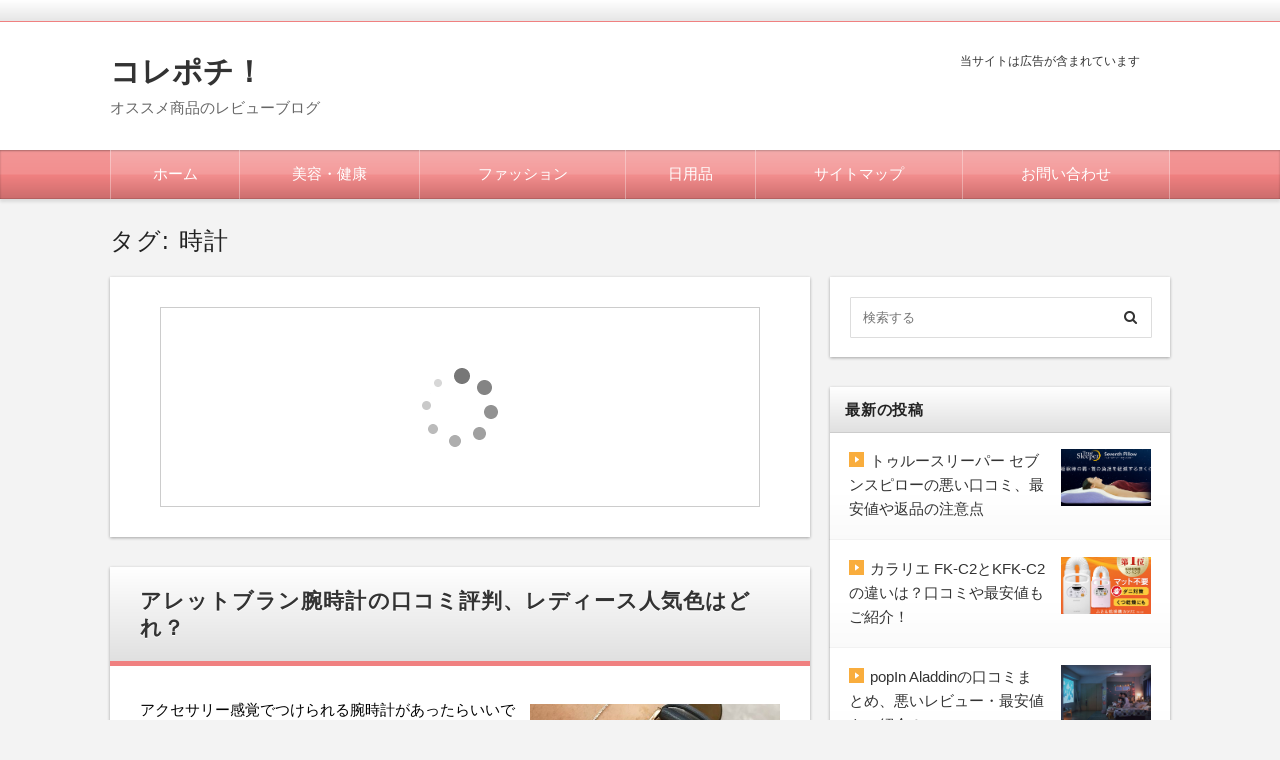

--- FILE ---
content_type: text/html; charset=UTF-8
request_url: https://korepochi.com/tag/%E6%99%82%E8%A8%88/
body_size: 12975
content:
<!DOCTYPE html>
<html dir="ltr" lang="ja" prefix="og: https://ogp.me/ns#" class="no-js no-svg">
<head>
<meta charset="UTF-8" />
<meta http-equiv="X-UA-Compatible" content="IE=edge">
<meta name="viewport" content="width=device-width, initial-scale=1">
  <link rel="stylesheet" href="https://korepochi.com/wp-content/themes/wp-alpha/css/normalize.css" />
<link rel="stylesheet" href="https://korepochi.com/wp-content/themes/wp-alpha/css/basic.css" />
<link rel="stylesheet" href="https://korepochi.com/wp-content/themes/wp-alpha/css/wpbasic.css" />
<link rel="stylesheet" href="https://korepochi.com/wp-content/themes/wp-alpha/style.css" />
<link rel="stylesheet" href="https://korepochi.com/wp-content/themes/wp-alpha/modules/modules.css" />
<link rel="stylesheet" media="screen and (min-width: 769px)" href="https://korepochi.com/wp-content/themes/wp-alpha/skin/luster/skin.css.php" />
<link rel="stylesheet" media="screen and (max-width: 768px)" href="https://korepochi.com/wp-content/themes/wp-alpha/css/mobile.css.php" />
<title>時計 | コレポチ！</title>

		<!-- All in One SEO 4.7.9.1 - aioseo.com -->
	<meta name="robots" content="max-snippet:-1, max-image-preview:large, max-video-preview:-1" />
	<link rel="canonical" href="https://korepochi.com/tag/%e6%99%82%e8%a8%88/" />
	<meta name="generator" content="All in One SEO (AIOSEO) 4.7.9.1" />
		<script type="application/ld+json" class="aioseo-schema">
			{"@context":"https:\/\/schema.org","@graph":[{"@type":"BreadcrumbList","@id":"https:\/\/korepochi.com\/tag\/%E6%99%82%E8%A8%88\/#breadcrumblist","itemListElement":[{"@type":"ListItem","@id":"https:\/\/korepochi.com\/#listItem","position":1,"name":"\u5bb6","item":"https:\/\/korepochi.com\/","nextItem":{"@type":"ListItem","@id":"https:\/\/korepochi.com\/tag\/%e6%99%82%e8%a8%88\/#listItem","name":"\u6642\u8a08"}},{"@type":"ListItem","@id":"https:\/\/korepochi.com\/tag\/%e6%99%82%e8%a8%88\/#listItem","position":2,"name":"\u6642\u8a08","previousItem":{"@type":"ListItem","@id":"https:\/\/korepochi.com\/#listItem","name":"\u5bb6"}}]},{"@type":"CollectionPage","@id":"https:\/\/korepochi.com\/tag\/%E6%99%82%E8%A8%88\/#collectionpage","url":"https:\/\/korepochi.com\/tag\/%E6%99%82%E8%A8%88\/","name":"\u6642\u8a08 | \u30b3\u30ec\u30dd\u30c1\uff01","inLanguage":"ja","isPartOf":{"@id":"https:\/\/korepochi.com\/#website"},"breadcrumb":{"@id":"https:\/\/korepochi.com\/tag\/%E6%99%82%E8%A8%88\/#breadcrumblist"}},{"@type":"Organization","@id":"https:\/\/korepochi.com\/#organization","name":"\u30b3\u30ec\u30dd\u30c1\uff01","description":"\u30aa\u30b9\u30b9\u30e1\u5546\u54c1\u306e\u30ec\u30d3\u30e5\u30fc\u30d6\u30ed\u30b0","url":"https:\/\/korepochi.com\/","sameAs":["https:\/\/twitter.com\/kore_pochi"]},{"@type":"WebSite","@id":"https:\/\/korepochi.com\/#website","url":"https:\/\/korepochi.com\/","name":"\u30b3\u30ec\u30dd\u30c1\uff01","description":"\u30aa\u30b9\u30b9\u30e1\u5546\u54c1\u306e\u30ec\u30d3\u30e5\u30fc\u30d6\u30ed\u30b0","inLanguage":"ja","publisher":{"@id":"https:\/\/korepochi.com\/#organization"}}]}
		</script>
		<!-- All in One SEO -->

<link rel="alternate" type="application/rss+xml" title="コレポチ！ &raquo; フィード" href="https://korepochi.com/feed/" />
<link rel="alternate" type="application/rss+xml" title="コレポチ！ &raquo; コメントフィード" href="https://korepochi.com/comments/feed/" />
<link rel="alternate" type="application/rss+xml" title="コレポチ！ &raquo; 時計 タグのフィード" href="https://korepochi.com/tag/%e6%99%82%e8%a8%88/feed/" />
<script type="text/javascript">
/* <![CDATA[ */
window._wpemojiSettings = {"baseUrl":"https:\/\/s.w.org\/images\/core\/emoji\/15.0.3\/72x72\/","ext":".png","svgUrl":"https:\/\/s.w.org\/images\/core\/emoji\/15.0.3\/svg\/","svgExt":".svg","source":{"concatemoji":"https:\/\/korepochi.com\/wp-includes\/js\/wp-emoji-release.min.js?ver=6.6.4"}};
/*! This file is auto-generated */
!function(i,n){var o,s,e;function c(e){try{var t={supportTests:e,timestamp:(new Date).valueOf()};sessionStorage.setItem(o,JSON.stringify(t))}catch(e){}}function p(e,t,n){e.clearRect(0,0,e.canvas.width,e.canvas.height),e.fillText(t,0,0);var t=new Uint32Array(e.getImageData(0,0,e.canvas.width,e.canvas.height).data),r=(e.clearRect(0,0,e.canvas.width,e.canvas.height),e.fillText(n,0,0),new Uint32Array(e.getImageData(0,0,e.canvas.width,e.canvas.height).data));return t.every(function(e,t){return e===r[t]})}function u(e,t,n){switch(t){case"flag":return n(e,"\ud83c\udff3\ufe0f\u200d\u26a7\ufe0f","\ud83c\udff3\ufe0f\u200b\u26a7\ufe0f")?!1:!n(e,"\ud83c\uddfa\ud83c\uddf3","\ud83c\uddfa\u200b\ud83c\uddf3")&&!n(e,"\ud83c\udff4\udb40\udc67\udb40\udc62\udb40\udc65\udb40\udc6e\udb40\udc67\udb40\udc7f","\ud83c\udff4\u200b\udb40\udc67\u200b\udb40\udc62\u200b\udb40\udc65\u200b\udb40\udc6e\u200b\udb40\udc67\u200b\udb40\udc7f");case"emoji":return!n(e,"\ud83d\udc26\u200d\u2b1b","\ud83d\udc26\u200b\u2b1b")}return!1}function f(e,t,n){var r="undefined"!=typeof WorkerGlobalScope&&self instanceof WorkerGlobalScope?new OffscreenCanvas(300,150):i.createElement("canvas"),a=r.getContext("2d",{willReadFrequently:!0}),o=(a.textBaseline="top",a.font="600 32px Arial",{});return e.forEach(function(e){o[e]=t(a,e,n)}),o}function t(e){var t=i.createElement("script");t.src=e,t.defer=!0,i.head.appendChild(t)}"undefined"!=typeof Promise&&(o="wpEmojiSettingsSupports",s=["flag","emoji"],n.supports={everything:!0,everythingExceptFlag:!0},e=new Promise(function(e){i.addEventListener("DOMContentLoaded",e,{once:!0})}),new Promise(function(t){var n=function(){try{var e=JSON.parse(sessionStorage.getItem(o));if("object"==typeof e&&"number"==typeof e.timestamp&&(new Date).valueOf()<e.timestamp+604800&&"object"==typeof e.supportTests)return e.supportTests}catch(e){}return null}();if(!n){if("undefined"!=typeof Worker&&"undefined"!=typeof OffscreenCanvas&&"undefined"!=typeof URL&&URL.createObjectURL&&"undefined"!=typeof Blob)try{var e="postMessage("+f.toString()+"("+[JSON.stringify(s),u.toString(),p.toString()].join(",")+"));",r=new Blob([e],{type:"text/javascript"}),a=new Worker(URL.createObjectURL(r),{name:"wpTestEmojiSupports"});return void(a.onmessage=function(e){c(n=e.data),a.terminate(),t(n)})}catch(e){}c(n=f(s,u,p))}t(n)}).then(function(e){for(var t in e)n.supports[t]=e[t],n.supports.everything=n.supports.everything&&n.supports[t],"flag"!==t&&(n.supports.everythingExceptFlag=n.supports.everythingExceptFlag&&n.supports[t]);n.supports.everythingExceptFlag=n.supports.everythingExceptFlag&&!n.supports.flag,n.DOMReady=!1,n.readyCallback=function(){n.DOMReady=!0}}).then(function(){return e}).then(function(){var e;n.supports.everything||(n.readyCallback(),(e=n.source||{}).concatemoji?t(e.concatemoji):e.wpemoji&&e.twemoji&&(t(e.twemoji),t(e.wpemoji)))}))}((window,document),window._wpemojiSettings);
/* ]]> */
</script>
<style id='wp-emoji-styles-inline-css' type='text/css'>

	img.wp-smiley, img.emoji {
		display: inline !important;
		border: none !important;
		box-shadow: none !important;
		height: 1em !important;
		width: 1em !important;
		margin: 0 0.07em !important;
		vertical-align: -0.1em !important;
		background: none !important;
		padding: 0 !important;
	}
</style>
<link rel='stylesheet' id='wp-block-library-css' href='https://korepochi.com/wp-includes/css/dist/block-library/style.min.css?ver=6.6.4' type='text/css' media='all' />
<style id='classic-theme-styles-inline-css' type='text/css'>
/*! This file is auto-generated */
.wp-block-button__link{color:#fff;background-color:#32373c;border-radius:9999px;box-shadow:none;text-decoration:none;padding:calc(.667em + 2px) calc(1.333em + 2px);font-size:1.125em}.wp-block-file__button{background:#32373c;color:#fff;text-decoration:none}
</style>
<style id='global-styles-inline-css' type='text/css'>
:root{--wp--preset--aspect-ratio--square: 1;--wp--preset--aspect-ratio--4-3: 4/3;--wp--preset--aspect-ratio--3-4: 3/4;--wp--preset--aspect-ratio--3-2: 3/2;--wp--preset--aspect-ratio--2-3: 2/3;--wp--preset--aspect-ratio--16-9: 16/9;--wp--preset--aspect-ratio--9-16: 9/16;--wp--preset--color--black: #000000;--wp--preset--color--cyan-bluish-gray: #abb8c3;--wp--preset--color--white: #ffffff;--wp--preset--color--pale-pink: #f78da7;--wp--preset--color--vivid-red: #cf2e2e;--wp--preset--color--luminous-vivid-orange: #ff6900;--wp--preset--color--luminous-vivid-amber: #fcb900;--wp--preset--color--light-green-cyan: #7bdcb5;--wp--preset--color--vivid-green-cyan: #00d084;--wp--preset--color--pale-cyan-blue: #8ed1fc;--wp--preset--color--vivid-cyan-blue: #0693e3;--wp--preset--color--vivid-purple: #9b51e0;--wp--preset--gradient--vivid-cyan-blue-to-vivid-purple: linear-gradient(135deg,rgba(6,147,227,1) 0%,rgb(155,81,224) 100%);--wp--preset--gradient--light-green-cyan-to-vivid-green-cyan: linear-gradient(135deg,rgb(122,220,180) 0%,rgb(0,208,130) 100%);--wp--preset--gradient--luminous-vivid-amber-to-luminous-vivid-orange: linear-gradient(135deg,rgba(252,185,0,1) 0%,rgba(255,105,0,1) 100%);--wp--preset--gradient--luminous-vivid-orange-to-vivid-red: linear-gradient(135deg,rgba(255,105,0,1) 0%,rgb(207,46,46) 100%);--wp--preset--gradient--very-light-gray-to-cyan-bluish-gray: linear-gradient(135deg,rgb(238,238,238) 0%,rgb(169,184,195) 100%);--wp--preset--gradient--cool-to-warm-spectrum: linear-gradient(135deg,rgb(74,234,220) 0%,rgb(151,120,209) 20%,rgb(207,42,186) 40%,rgb(238,44,130) 60%,rgb(251,105,98) 80%,rgb(254,248,76) 100%);--wp--preset--gradient--blush-light-purple: linear-gradient(135deg,rgb(255,206,236) 0%,rgb(152,150,240) 100%);--wp--preset--gradient--blush-bordeaux: linear-gradient(135deg,rgb(254,205,165) 0%,rgb(254,45,45) 50%,rgb(107,0,62) 100%);--wp--preset--gradient--luminous-dusk: linear-gradient(135deg,rgb(255,203,112) 0%,rgb(199,81,192) 50%,rgb(65,88,208) 100%);--wp--preset--gradient--pale-ocean: linear-gradient(135deg,rgb(255,245,203) 0%,rgb(182,227,212) 50%,rgb(51,167,181) 100%);--wp--preset--gradient--electric-grass: linear-gradient(135deg,rgb(202,248,128) 0%,rgb(113,206,126) 100%);--wp--preset--gradient--midnight: linear-gradient(135deg,rgb(2,3,129) 0%,rgb(40,116,252) 100%);--wp--preset--font-size--small: 13px;--wp--preset--font-size--medium: 20px;--wp--preset--font-size--large: 36px;--wp--preset--font-size--x-large: 42px;--wp--preset--spacing--20: 0.44rem;--wp--preset--spacing--30: 0.67rem;--wp--preset--spacing--40: 1rem;--wp--preset--spacing--50: 1.5rem;--wp--preset--spacing--60: 2.25rem;--wp--preset--spacing--70: 3.38rem;--wp--preset--spacing--80: 5.06rem;--wp--preset--shadow--natural: 6px 6px 9px rgba(0, 0, 0, 0.2);--wp--preset--shadow--deep: 12px 12px 50px rgba(0, 0, 0, 0.4);--wp--preset--shadow--sharp: 6px 6px 0px rgba(0, 0, 0, 0.2);--wp--preset--shadow--outlined: 6px 6px 0px -3px rgba(255, 255, 255, 1), 6px 6px rgba(0, 0, 0, 1);--wp--preset--shadow--crisp: 6px 6px 0px rgba(0, 0, 0, 1);}:where(.is-layout-flex){gap: 0.5em;}:where(.is-layout-grid){gap: 0.5em;}body .is-layout-flex{display: flex;}.is-layout-flex{flex-wrap: wrap;align-items: center;}.is-layout-flex > :is(*, div){margin: 0;}body .is-layout-grid{display: grid;}.is-layout-grid > :is(*, div){margin: 0;}:where(.wp-block-columns.is-layout-flex){gap: 2em;}:where(.wp-block-columns.is-layout-grid){gap: 2em;}:where(.wp-block-post-template.is-layout-flex){gap: 1.25em;}:where(.wp-block-post-template.is-layout-grid){gap: 1.25em;}.has-black-color{color: var(--wp--preset--color--black) !important;}.has-cyan-bluish-gray-color{color: var(--wp--preset--color--cyan-bluish-gray) !important;}.has-white-color{color: var(--wp--preset--color--white) !important;}.has-pale-pink-color{color: var(--wp--preset--color--pale-pink) !important;}.has-vivid-red-color{color: var(--wp--preset--color--vivid-red) !important;}.has-luminous-vivid-orange-color{color: var(--wp--preset--color--luminous-vivid-orange) !important;}.has-luminous-vivid-amber-color{color: var(--wp--preset--color--luminous-vivid-amber) !important;}.has-light-green-cyan-color{color: var(--wp--preset--color--light-green-cyan) !important;}.has-vivid-green-cyan-color{color: var(--wp--preset--color--vivid-green-cyan) !important;}.has-pale-cyan-blue-color{color: var(--wp--preset--color--pale-cyan-blue) !important;}.has-vivid-cyan-blue-color{color: var(--wp--preset--color--vivid-cyan-blue) !important;}.has-vivid-purple-color{color: var(--wp--preset--color--vivid-purple) !important;}.has-black-background-color{background-color: var(--wp--preset--color--black) !important;}.has-cyan-bluish-gray-background-color{background-color: var(--wp--preset--color--cyan-bluish-gray) !important;}.has-white-background-color{background-color: var(--wp--preset--color--white) !important;}.has-pale-pink-background-color{background-color: var(--wp--preset--color--pale-pink) !important;}.has-vivid-red-background-color{background-color: var(--wp--preset--color--vivid-red) !important;}.has-luminous-vivid-orange-background-color{background-color: var(--wp--preset--color--luminous-vivid-orange) !important;}.has-luminous-vivid-amber-background-color{background-color: var(--wp--preset--color--luminous-vivid-amber) !important;}.has-light-green-cyan-background-color{background-color: var(--wp--preset--color--light-green-cyan) !important;}.has-vivid-green-cyan-background-color{background-color: var(--wp--preset--color--vivid-green-cyan) !important;}.has-pale-cyan-blue-background-color{background-color: var(--wp--preset--color--pale-cyan-blue) !important;}.has-vivid-cyan-blue-background-color{background-color: var(--wp--preset--color--vivid-cyan-blue) !important;}.has-vivid-purple-background-color{background-color: var(--wp--preset--color--vivid-purple) !important;}.has-black-border-color{border-color: var(--wp--preset--color--black) !important;}.has-cyan-bluish-gray-border-color{border-color: var(--wp--preset--color--cyan-bluish-gray) !important;}.has-white-border-color{border-color: var(--wp--preset--color--white) !important;}.has-pale-pink-border-color{border-color: var(--wp--preset--color--pale-pink) !important;}.has-vivid-red-border-color{border-color: var(--wp--preset--color--vivid-red) !important;}.has-luminous-vivid-orange-border-color{border-color: var(--wp--preset--color--luminous-vivid-orange) !important;}.has-luminous-vivid-amber-border-color{border-color: var(--wp--preset--color--luminous-vivid-amber) !important;}.has-light-green-cyan-border-color{border-color: var(--wp--preset--color--light-green-cyan) !important;}.has-vivid-green-cyan-border-color{border-color: var(--wp--preset--color--vivid-green-cyan) !important;}.has-pale-cyan-blue-border-color{border-color: var(--wp--preset--color--pale-cyan-blue) !important;}.has-vivid-cyan-blue-border-color{border-color: var(--wp--preset--color--vivid-cyan-blue) !important;}.has-vivid-purple-border-color{border-color: var(--wp--preset--color--vivid-purple) !important;}.has-vivid-cyan-blue-to-vivid-purple-gradient-background{background: var(--wp--preset--gradient--vivid-cyan-blue-to-vivid-purple) !important;}.has-light-green-cyan-to-vivid-green-cyan-gradient-background{background: var(--wp--preset--gradient--light-green-cyan-to-vivid-green-cyan) !important;}.has-luminous-vivid-amber-to-luminous-vivid-orange-gradient-background{background: var(--wp--preset--gradient--luminous-vivid-amber-to-luminous-vivid-orange) !important;}.has-luminous-vivid-orange-to-vivid-red-gradient-background{background: var(--wp--preset--gradient--luminous-vivid-orange-to-vivid-red) !important;}.has-very-light-gray-to-cyan-bluish-gray-gradient-background{background: var(--wp--preset--gradient--very-light-gray-to-cyan-bluish-gray) !important;}.has-cool-to-warm-spectrum-gradient-background{background: var(--wp--preset--gradient--cool-to-warm-spectrum) !important;}.has-blush-light-purple-gradient-background{background: var(--wp--preset--gradient--blush-light-purple) !important;}.has-blush-bordeaux-gradient-background{background: var(--wp--preset--gradient--blush-bordeaux) !important;}.has-luminous-dusk-gradient-background{background: var(--wp--preset--gradient--luminous-dusk) !important;}.has-pale-ocean-gradient-background{background: var(--wp--preset--gradient--pale-ocean) !important;}.has-electric-grass-gradient-background{background: var(--wp--preset--gradient--electric-grass) !important;}.has-midnight-gradient-background{background: var(--wp--preset--gradient--midnight) !important;}.has-small-font-size{font-size: var(--wp--preset--font-size--small) !important;}.has-medium-font-size{font-size: var(--wp--preset--font-size--medium) !important;}.has-large-font-size{font-size: var(--wp--preset--font-size--large) !important;}.has-x-large-font-size{font-size: var(--wp--preset--font-size--x-large) !important;}
:where(.wp-block-post-template.is-layout-flex){gap: 1.25em;}:where(.wp-block-post-template.is-layout-grid){gap: 1.25em;}
:where(.wp-block-columns.is-layout-flex){gap: 2em;}:where(.wp-block-columns.is-layout-grid){gap: 2em;}
:root :where(.wp-block-pullquote){font-size: 1.5em;line-height: 1.6;}
</style>
<link rel='stylesheet' id='contact-form-7-css' href='https://korepochi.com/wp-content/plugins/contact-form-7/includes/css/styles.css?ver=6.0.4' type='text/css' media='all' />
<link rel='stylesheet' id='pz-linkcard-css-css' href='//korepochi.com/wp-content/uploads/pz-linkcard/style/style.min.css?ver=2.5.6.4.2' type='text/css' media='all' />
<link rel='stylesheet' id='font-awesome.min-css' href='https://korepochi.com/wp-content/themes/wp-alpha/css/font-awesome.min.css?ver=6.6.4' type='text/css' media='all' />
<link rel='stylesheet' id='tweak-css' href='https://korepochi.com/wp-content/themes/wp-alpha/css/tweak.css?ver=6.6.4' type='text/css' media='all' />
<link rel='stylesheet' id='alpha-parent-style-css' href='https://korepochi.com/wp-content/themes/wp-alpha/style.css?ver=6.6.4' type='text/css' media='all' />
<link rel='stylesheet' id='alpha-child-style-css' href='https://korepochi.com/wp-content/themes/wp-alpha-child/style.css?ver=6.6.4' type='text/css' media='all' />
<script type="text/javascript" src="https://korepochi.com/wp-includes/js/jquery/jquery.min.js?ver=3.7.1" id="jquery-core-js"></script>
<script type="text/javascript" src="https://korepochi.com/wp-includes/js/jquery/jquery-migrate.min.js?ver=3.4.1" id="jquery-migrate-js"></script>
<link rel="https://api.w.org/" href="https://korepochi.com/wp-json/" /><link rel="alternate" title="JSON" type="application/json" href="https://korepochi.com/wp-json/wp/v2/tags/15" /><link rel="EditURI" type="application/rsd+xml" title="RSD" href="https://korepochi.com/xmlrpc.php?rsd" />
<meta name="generator" content="WordPress 6.6.4" />
<script type="text/javascript">
	window._wp_rp_static_base_url = 'https://wprp.zemanta.com/static/';
	window._wp_rp_wp_ajax_url = "https://korepochi.com/wp-admin/admin-ajax.php";
	window._wp_rp_plugin_version = '3.6.4';
	window._wp_rp_post_id = '1179';
	window._wp_rp_num_rel_posts = '4';
	window._wp_rp_thumbnails = true;
	window._wp_rp_post_title = '%E3%82%A2%E3%83%AC%E3%83%83%E3%83%88%E3%83%96%E3%83%A9%E3%83%B3%E8%85%95%E6%99%82%E8%A8%88%E3%81%AE%E5%8F%A3%E3%82%B3%E3%83%9F%E8%A9%95%E5%88%A4%E3%80%81%E3%83%AC%E3%83%87%E3%82%A3%E3%83%BC%E3%82%B9%E4%BA%BA%E6%B0%97%E8%89%B2%E3%81%AF%E3%81%A9%E3%82%8C%EF%BC%9F';
	window._wp_rp_post_tags = ['%E6%99%82%E8%A8%88', '%E3%83%95%E3%82%A1%E3%83%83%E3%82%B7%E3%83%A7%E3%83%B3', 'auto', 'top', '500', 'blanc', 'pad', 'div', 'height', 'center', '50', 'width', 'alt', 'overflow', 'lili', 'color', 'solid'];
	window._wp_rp_promoted_content = true;
</script>
<link rel="stylesheet" href="https://korepochi.com/wp-content/plugins/wordpress-23-related-posts-plugin/static/themes/vertical.css?version=3.6.4" />
<style type="text/css">.broken_link, a.broken_link {
	text-decoration: line-through;
}</style><script>
  (function(i,s,o,g,r,a,m){i['GoogleAnalyticsObject']=r;i[r]=i[r]||function(){
  (i[r].q=i[r].q||[]).push(arguments)},i[r].l=1*new Date();a=s.createElement(o),
  m=s.getElementsByTagName(o)[0];a.async=1;a.src=g;m.parentNode.insertBefore(a,m)
  })(window,document,'script','https://www.google-analytics.com/analytics.js','ga');

  ga('create', 'UA-104184454-1', 'auto');
  ga('send', 'pageview');

</script><link rel="stylesheet" href="https://korepochi.com/wp-content/themes/wp-alpha/css/page-width-c2-css.php" /></head>
<body class="archive tag tag-15 has-sidebar">
<div id="masthead" class="c2r">

	 

<header class="header header-left" role="banner">
	<nav class="header-navigation" role="navigation">
	<div class="header-navigation-inner l-site">
		<ul>
																													</ul>
			</div>
	</nav>

	<div class="header-main">
	<div class="header-main-inner l-site">
		
		<div class="header-txt-ad">
			<div class="header-txt">
				<div class="site-title"><a href="https://korepochi.com/" rel="home">コレポチ！</a></div>				<p class="site-description">オススメ商品のレビューブログ</p>
			</div>

			<div class="header-ad">
				<div class="textwidget custom-html-widget"><span style="font-size: 12px; color: #333333;">当サイトは広告が含まれています</span></div>			</div>
		</div>
	</div>
	</div>
</header><!-- #masthead -->

 

 

 
<div class="global-navigation-btn"><i class="fa fa-bars">&nbsp;</i>Menu</div><a class="screen-reader-text skip-link" href="#content">コンテンツへ移動</a><nav class="global-navigation"><ul id="menu-%e3%82%b0%e3%83%ad%e3%83%bc%e3%83%90%e3%83%ab%e3%83%a1%e3%83%8b%e3%83%a5%e3%83%bc-1" class="global-navigation-inner l-site"><li class="menu-item menu-item-type-custom menu-item-object-custom menu-item-home menu-item-11"><a href="http://korepochi.com/">ホーム</a></li>
<li class="menu-item menu-item-type-taxonomy menu-item-object-category menu-item-150"><a href="https://korepochi.com/category/beauty-health/">美容・健康</a></li>
<li class="menu-item menu-item-type-taxonomy menu-item-object-category menu-item-151"><a href="https://korepochi.com/category/fashion/">ファッション</a></li>
<li class="menu-item menu-item-type-taxonomy menu-item-object-category menu-item-152"><a href="https://korepochi.com/category/daily-necessities/">日用品</a></li>
<li class="menu-item menu-item-type-post_type menu-item-object-page menu-item-12"><a href="https://korepochi.com/sitemap/">サイトマップ</a></li>
<li class="menu-item menu-item-type-post_type menu-item-object-page menu-item-16"><a href="https://korepochi.com/contact/">お問い合わせ</a></li>
</ul></nav> 


	<div class="content-area" id="content-area">
	<div class="content-area-inner l-site">

		<header class="page-header">
			<h1 class="page-title">タグ: <span>時計</span></h1>		</header><!-- .page-header -->

		<div class="l-main_sidebar-1">

			<div class="main l-main" id="main" role="main">
			<div class="main-inner">

				<div class="category-description"></div>

				<!-- ▽ウィジェットエリア：アーカイブページ メインカラム上 -->
				<div id="custom_html-5" class="widget_text widget widget_custom_html"><div class="textwidget custom-html-widget">
<div class="lsc"><script type="text/javascript">rakuten_design="slide";rakuten_affiliateId="0cb529e2.a6c489c8.0cb529e3.2071fb94";rakuten_items="ctsmatch";rakuten_genreId="0";rakuten_size="600x200";rakuten_target="_blank";rakuten_theme="gray";rakuten_border="on";rakuten_auto_mode="on";rakuten_genre_title="off";rakuten_recommend="on";rakuten_ts="1508293246419";</script><script type="text/javascript" src="https://xml.affiliate.rakuten.co.jp/widget/js/rakuten_widget.js"></script></div><div class="ssc"><script type="text/javascript">rakuten_design="slide";rakuten_affiliateId="0cb529e2.a6c489c8.0cb529e3.2071fb94";rakuten_items="ctsmatch";rakuten_genreId="0";rakuten_size="250x250";rakuten_target="_blank";rakuten_theme="gray";rakuten_border="off";rakuten_auto_mode="on";rakuten_genre_title="off";rakuten_recommend="on";rakuten_ts="1508578757148";</script><script type="text/javascript" src="https://xml.affiliate.rakuten.co.jp/widget/js/rakuten_widget.js"></script></div></div></div>
				<!-- ▽投稿 -->
								<!-- レイアウト選択 -->

				<!-- リスト型（概要） -->
										<article id="post-1179" class="list-summary post-1179 post type-post status-publish format-standard has-post-thumbnail hentry category-fashion tag-15">
						<header class="entry-header">
							<h2 class="entry-title"><span class="entry-title-inner"><a href="https://korepochi.com/alette-blanc/" title="アレットブラン腕時計の口コミ評判、レディース人気色はどれ？" rel="bookmark">アレットブラン腕時計の口コミ評判、レディース人気色はどれ？</a></span></h2>
						</header>
						<div class="entry-content">
																								<a class="entry-img entry-img--right" style="width: 250px" href="https://korepochi.com/alette-blanc/" title="アレットブラン腕時計の口コミ評判、レディース人気色はどれ？" >
										<img width="450" height="286" src="https://korepochi.com/wp-content/uploads/2018/09/alette-Blanc.jpg" class="attachment-post-thumbnail size-post-thumbnail wp-post-image" alt="ALETTE BLANC（アレットブラン）の着用画像" decoding="async" fetchpriority="high" />									</a>
																						<p>

アクセサリー感覚でつけられる腕時計があったらいいですよね。



私には小さな子どもがいて、アクセサリーを付けたくてもたくさんつける事ができないので、腕時計だけでも華やさを出せるいいモノがないか探していました。



そんな時に見つけたのが「ALETTE BLANC（アレットブラン）」です。










再再再々々入荷！→アレットブラン ALE</p>
							<span class="more-link"><a href="https://korepochi.com/alette-blanc/">続きを読む</a></span>
						</div>
						<footer class="entry-meta">
							<span class="entry-meta-item date updated">
								<time datetime="2018-09-24" pubdate>2018-09-24</time>
															</span>
							<span class="entry-meta-item author"><a href="https://korepochi.com/author/sattun13-korepochi/">コレポチ</a></span>
							<span class="entry-meta-item category"><a href="https://korepochi.com/category/fashion/" rel="category tag">ファッション</a></span>
						</footer>
					</article>
										<article id="post-58" class="list-summary post-58 post type-post status-publish format-standard has-post-thumbnail hentry category-daily-necessities tag-15">
						<header class="entry-header">
							<h2 class="entry-title"><span class="entry-title-inner"><a href="https://korepochi.com/sonic-shaker/" title="目覚まし時計ソニックシェーカーの強力振動で二度寝防止！口コミ評判は？" rel="bookmark">目覚まし時計ソニックシェーカーの強力振動で二度寝防止！口コミ評判は？</a></span></h2>
						</header>
						<div class="entry-content">
																								<a class="entry-img entry-img--right" style="width: 250px" href="https://korepochi.com/sonic-shaker/" title="目覚まし時計ソニックシェーカーの強力振動で二度寝防止！口コミ評判は？" >
										<img width="450" height="286" src="https://korepochi.com/wp-content/uploads/2017/08/sonic-shaker.jpg" class="attachment-post-thumbnail size-post-thumbnail wp-post-image" alt="" decoding="async" />									</a>
																						<p>毎朝忙しいのに家族を起こすのに一苦労。

目覚ましが何個あっても足りない。

大きな音は出すわけにはいかないし…



そんな悩みをお持ちの方にピッタリな商品。

「ソニックシェーカー」という携帯型振動式目覚まし時計です！







携帯型振動式目覚まし時計 ソニックシェーカ sonic shaker 強力振動＋...
価格：5500円（税込、送料無料) </p>
							<span class="more-link"><a href="https://korepochi.com/sonic-shaker/">続きを読む</a></span>
						</div>
						<footer class="entry-meta">
							<span class="entry-meta-item date updated">
								<time datetime="2017-08-25" pubdate>2017-08-25</time>
															</span>
							<span class="entry-meta-item author"><a href="https://korepochi.com/author/sattun13-korepochi/">コレポチ</a></span>
							<span class="entry-meta-item category"><a href="https://korepochi.com/category/daily-necessities/" rel="category tag">日用品</a></span>
						</footer>
					</article>
					
				
				<!-- ▽ウィジェットエリア：アーカイブページ メインカラム下 -->
				
				<!-- ▽ページナビゲーション -->
				
			</div><!-- /.main-inner -->
			</div><!-- /.main -->

		<!-- ▽サイドバー１ -->
		 

<div class="l-sidebar l-sidebar-1">
<div class="sub sidebar" id="sidebar-1" role="complementary">
<div class="sidebar-inner">
	<aside id="search-2" class="widget widget_search"><form role="search" method="get" id="searchform" class="searchform cf" action="https://korepochi.com/" >
		<input type="search" placeholder="検索する" value="" name="s" id="s" />
		<button type="submit" id="searchsubmit" ><i class="fa fa-search"></i></button>
		</form></aside><aside id="recent_entries-2" class="widget widget_recent_entries_myd"><h3 class="widget-title"><span class="widget-title-inner">最新の投稿</span></h3><ul><li class="widget-item"><div class="entry-date"><a href='https://korepochi.com/truesleeper-seventhpillow/' title='Permanent link to トゥルースリーパー セブンスピローの悪い口コミ、最安値や返品の注意点'></a></div><div class="entry-title"><a href='https://korepochi.com/truesleeper-seventhpillow/' title='Permanent link to トゥルースリーパー セブンスピローの悪い口コミ、最安値や返品の注意点'><span class="entry-img"><img width="450" height="286" src="https://korepochi.com/wp-content/uploads/2019/03/truesleeper-seventhpillow.jpg" class="attachment-post-thumbnail size-post-thumbnail wp-post-image" alt="トゥルースリーパー セブンスピロー" decoding="async" loading="lazy" /></span>トゥルースリーパー セブンスピローの悪い口コミ、最安値や返品の注意点</a></div></li><li class="widget-item"><div class="entry-date"><a href='https://korepochi.com/kararie-fk-c2/' title='Permanent link to カラリエ FK-C2とKFK-C2の違いは？口コミや最安値もご紹介！'></a></div><div class="entry-title"><a href='https://korepochi.com/kararie-fk-c2/' title='Permanent link to カラリエ FK-C2とKFK-C2の違いは？口コミや最安値もご紹介！'><span class="entry-img"><img width="450" height="286" src="https://korepochi.com/wp-content/uploads/2019/02/kararie-fk-c2.jpg" class="attachment-post-thumbnail size-post-thumbnail wp-post-image" alt="カラリエ FK-C2" decoding="async" loading="lazy" /></span>カラリエ FK-C2とKFK-C2の違いは？口コミや最安値もご紹介！</a></div></li><li class="widget-item"><div class="entry-date"><a href='https://korepochi.com/popinaladdin/' title='Permanent link to popIn Aladdinの口コミまとめ、悪いレビュー・最安値もご紹介！'></a></div><div class="entry-title"><a href='https://korepochi.com/popinaladdin/' title='Permanent link to popIn Aladdinの口コミまとめ、悪いレビュー・最安値もご紹介！'><span class="entry-img"><img width="450" height="286" src="https://korepochi.com/wp-content/uploads/2018/12/popin-aladdin.jpg" class="attachment-post-thumbnail size-post-thumbnail wp-post-image" alt="popIn Aladdin" decoding="async" loading="lazy" /></span>popIn Aladdinの口コミまとめ、悪いレビュー・最安値もご紹介！</a></div></li><li class="widget-item"><div class="entry-date"><a href='https://korepochi.com/boltz-foot-massager/' title='Permanent link to boltzフットマッサージャーの口コミ＆効果、最安値の販売店は！？'></a></div><div class="entry-title"><a href='https://korepochi.com/boltz-foot-massager/' title='Permanent link to boltzフットマッサージャーの口コミ＆効果、最安値の販売店は！？'><span class="entry-img"><img width="450" height="286" src="https://korepochi.com/wp-content/uploads/2018/11/boltz-foot-massager-001.jpg" class="attachment-post-thumbnail size-post-thumbnail wp-post-image" alt="boltz フットマッサージャー" decoding="async" loading="lazy" /></span>boltzフットマッサージャーの口コミ＆効果、最安値の販売店は！？</a></div></li><li class="widget-item"><div class="entry-date"><a href='https://korepochi.com/sentaku-magchan/' title='Permanent link to 洗濯マグちゃんの口コミ、ベビーマグちゃん・ランドリーマグちゃんとの違いは？'></a></div><div class="entry-title"><a href='https://korepochi.com/sentaku-magchan/' title='Permanent link to 洗濯マグちゃんの口コミ、ベビーマグちゃん・ランドリーマグちゃんとの違いは？'><span class="entry-img"><img width="450" height="286" src="https://korepochi.com/wp-content/uploads/2018/10/sentaku-magchan.jpg" class="attachment-post-thumbnail size-post-thumbnail wp-post-image" alt="洗濯マグちゃん" decoding="async" loading="lazy" /></span>洗濯マグちゃんの口コミ、ベビーマグちゃん・ランドリーマグちゃんとの違いは？</a></div></li></ul></aside><aside id="categories-2" class="widget widget_categories"><h3 class="widget-title"><span class="widget-title-inner">カテゴリー</span></h3>
			<ul>
					<li class="cat-item cat-item-6"><a href="https://korepochi.com/category/beauty-health/">美容・健康</a>
</li>
	<li class="cat-item cat-item-3"><a href="https://korepochi.com/category/daily-necessities/">日用品</a>
</li>
	<li class="cat-item cat-item-5"><a href="https://korepochi.com/category/electronics/">家電</a>
</li>
	<li class="cat-item cat-item-4"><a href="https://korepochi.com/category/kitchen/">キッチン用品</a>
</li>
	<li class="cat-item cat-item-37"><a href="https://korepochi.com/category/food/">食品</a>
</li>
	<li class="cat-item cat-item-7"><a href="https://korepochi.com/category/fashion/">ファッション</a>
</li>
	<li class="cat-item cat-item-26"><a href="https://korepochi.com/category/kids-baby-maternity/">キッズ・ベビー・マタニティ</a>
</li>
	<li class="cat-item cat-item-71"><a href="https://korepochi.com/category/flower-garden-diy/">花・ガーデン・DIY</a>
</li>
	<li class="cat-item cat-item-80"><a href="https://korepochi.com/category/tv-recorder-audio/">TV・レコーダー・オーディオ</a>
</li>
	<li class="cat-item cat-item-53"><a href="https://korepochi.com/category/sports/">スポーツ用品</a>
</li>
	<li class="cat-item cat-item-8"><a href="https://korepochi.com/category/outdoor/">アウトドア用品</a>
</li>
	<li class="cat-item cat-item-82"><a href="https://korepochi.com/category/toy-hobby-game/">おもちゃ・ホビー・ゲーム</a>
</li>
	<li class="cat-item cat-item-58"><a href="https://korepochi.com/category/car-motorbike/">車・バイク用品</a>
</li>
			</ul>

			</aside><aside id="tag_cloud-2" class="widget widget_tag_cloud"><h3 class="widget-title"><span class="widget-title-inner">↓↓気になる言葉をクリック↓↓</span></h3><div class="tagcloud"><a href="https://korepochi.com/tag/%e3%81%8a%e3%82%82%e3%81%a1%e3%82%83/" class="tag-cloud-link tag-link-78 tag-link-position-1" style="font-size: 8pt;" aria-label="おもちゃ (1個の項目)">おもちゃ</a>
<a href="https://korepochi.com/tag/%e3%81%8a%e5%8f%96%e3%82%8a%e5%af%84%e3%81%9b/" class="tag-cloud-link tag-link-70 tag-link-position-2" style="font-size: 8pt;" aria-label="お取り寄せ (1個の項目)">お取り寄せ</a>
<a href="https://korepochi.com/tag/%e3%82%a2%e3%82%a4%e3%83%ad%e3%83%b3/" class="tag-cloud-link tag-link-66 tag-link-position-3" style="font-size: 8pt;" aria-label="アイロン (1個の項目)">アイロン</a>
<a href="https://korepochi.com/tag/%e3%82%ac%e3%83%bc%e3%83%87%e3%83%8b%e3%83%b3%e3%82%b0/" class="tag-cloud-link tag-link-72 tag-link-position-4" style="font-size: 8pt;" aria-label="ガーデニング (1個の項目)">ガーデニング</a>
<a href="https://korepochi.com/tag/%e3%82%ad%e3%83%a3%e3%83%b3%e3%83%97%e3%82%b0%e3%83%83%e3%82%ba/" class="tag-cloud-link tag-link-69 tag-link-position-5" style="font-size: 8pt;" aria-label="キャンプグッズ (1個の項目)">キャンプグッズ</a>
<a href="https://korepochi.com/tag/%e3%82%af%e3%83%ac%e3%83%b3%e3%82%b8%e3%83%b3%e3%82%b0/" class="tag-cloud-link tag-link-30 tag-link-position-6" style="font-size: 8pt;" aria-label="クレンジング (1個の項目)">クレンジング</a>
<a href="https://korepochi.com/tag/%e3%82%b3%e3%83%bc%e3%83%92%e3%83%bc%e3%83%a1%e3%83%bc%e3%82%ab%e3%83%bc/" class="tag-cloud-link tag-link-68 tag-link-position-7" style="font-size: 8pt;" aria-label="コーヒーメーカー (1個の項目)">コーヒーメーカー</a>
<a href="https://korepochi.com/tag/%e3%82%b7%e3%83%a3%e3%83%b3%e3%83%97%e3%83%bc/" class="tag-cloud-link tag-link-27 tag-link-position-8" style="font-size: 9.1111111111111pt;" aria-label="シャンプー (2個の項目)">シャンプー</a>
<a href="https://korepochi.com/tag/%e3%82%b7%e3%83%a7%e3%83%bc%e3%83%84/" class="tag-cloud-link tag-link-23 tag-link-position-9" style="font-size: 8pt;" aria-label="ショーツ (1個の項目)">ショーツ</a>
<a href="https://korepochi.com/tag/%e3%82%b9%e3%82%a4%e3%83%bc%e3%83%84/" class="tag-cloud-link tag-link-105 tag-link-position-10" style="font-size: 8pt;" aria-label="スイーツ (1個の項目)">スイーツ</a>
<a href="https://korepochi.com/tag/%e3%82%b9%e3%82%ad%e3%83%b3%e3%82%b1%e3%82%a2/" class="tag-cloud-link tag-link-29 tag-link-position-11" style="font-size: 10.469135802469pt;" aria-label="スキンケア (4個の項目)">スキンケア</a>
<a href="https://korepochi.com/tag/%e3%82%b9%e3%83%94%e3%83%bc%e3%82%ab%e3%83%bc/" class="tag-cloud-link tag-link-79 tag-link-position-12" style="font-size: 8pt;" aria-label="スピーカー (1個の項目)">スピーカー</a>
<a href="https://korepochi.com/tag/%e3%83%88%e3%83%bc%e3%82%b9%e3%82%bf%e3%83%bc/" class="tag-cloud-link tag-link-76 tag-link-position-13" style="font-size: 9.1111111111111pt;" aria-label="トースター (2個の項目)">トースター</a>
<a href="https://korepochi.com/tag/%e3%83%8d%e3%82%a4%e3%83%ab%e3%82%b1%e3%82%a2/" class="tag-cloud-link tag-link-88 tag-link-position-14" style="font-size: 8pt;" aria-label="ネイルケア (1個の項目)">ネイルケア</a>
<a href="https://korepochi.com/tag/%e3%83%8f%e3%83%b3%e3%83%a2%e3%83%83%e3%82%af/" class="tag-cloud-link tag-link-103 tag-link-position-15" style="font-size: 8pt;" aria-label="ハンモック (1個の項目)">ハンモック</a>
<a href="https://korepochi.com/tag/%e3%83%91%e3%82%ba%e3%83%ab/" class="tag-cloud-link tag-link-83 tag-link-position-16" style="font-size: 8pt;" aria-label="パズル (1個の項目)">パズル</a>
<a href="https://korepochi.com/tag/%e3%83%96%e3%83%a9%e3%82%a4%e3%83%80%e3%83%ab/" class="tag-cloud-link tag-link-100 tag-link-position-17" style="font-size: 9.1111111111111pt;" aria-label="ブライダル (2個の項目)">ブライダル</a>
<a href="https://korepochi.com/tag/%e3%83%96%e3%83%a9%e3%82%b8%e3%83%a3%e3%83%bc/" class="tag-cloud-link tag-link-22 tag-link-position-18" style="font-size: 10.962962962963pt;" aria-label="ブラジャー (5個の項目)">ブラジャー</a>
<a href="https://korepochi.com/tag/%e3%83%97%e3%83%ad%e3%82%b8%e3%82%a7%e3%82%af%e3%82%bf%e3%83%bc/" class="tag-cloud-link tag-link-114 tag-link-position-19" style="font-size: 8pt;" aria-label="プロジェクター (1個の項目)">プロジェクター</a>
<a href="https://korepochi.com/tag/%e3%83%98%e3%83%83%e3%83%89%e3%83%9b%e3%83%b3/" class="tag-cloud-link tag-link-81 tag-link-position-20" style="font-size: 8pt;" aria-label="ヘッドホン (1個の項目)">ヘッドホン</a>
<a href="https://korepochi.com/tag/%e3%83%9a%e3%83%83%e3%83%88%e7%94%a8%e5%93%81/" class="tag-cloud-link tag-link-108 tag-link-position-21" style="font-size: 8pt;" aria-label="ペット用品 (1個の項目)">ペット用品</a>
<a href="https://korepochi.com/tag/%e3%83%9f%e3%82%b7%e3%83%b3/" class="tag-cloud-link tag-link-94 tag-link-position-22" style="font-size: 8pt;" aria-label="ミシン (1個の項目)">ミシン</a>
<a href="https://korepochi.com/tag/%e3%83%a1%e3%82%ac%e3%83%8d/" class="tag-cloud-link tag-link-84 tag-link-position-23" style="font-size: 9.1111111111111pt;" aria-label="メガネ (2個の項目)">メガネ</a>
<a href="https://korepochi.com/tag/%e3%83%a2%e3%83%b3%e3%83%99%e3%83%ab/" class="tag-cloud-link tag-link-73 tag-link-position-24" style="font-size: 8pt;" aria-label="モンベル (1個の項目)">モンベル</a>
<a href="https://korepochi.com/tag/%e4%b8%8b%e7%9d%80/" class="tag-cloud-link tag-link-21 tag-link-position-25" style="font-size: 13pt;" aria-label="下着 (12個の項目)">下着</a>
<a href="https://korepochi.com/tag/%e4%ba%8b%e5%8b%99%e7%94%a8%e5%93%81/" class="tag-cloud-link tag-link-99 tag-link-position-26" style="font-size: 8pt;" aria-label="事務用品 (1個の項目)">事務用品</a>
<a href="https://korepochi.com/tag/%e5%85%a5%e5%9c%92%e6%ba%96%e5%82%99/" class="tag-cloud-link tag-link-95 tag-link-position-27" style="font-size: 8pt;" aria-label="入園準備 (1個の項目)">入園準備</a>
<a href="https://korepochi.com/tag/%e5%8a%a0%e6%b9%bf%e5%99%a8/" class="tag-cloud-link tag-link-67 tag-link-position-28" style="font-size: 8pt;" aria-label="加湿器 (1個の項目)">加湿器</a>
<a href="https://korepochi.com/tag/%e5%97%9c%e5%a5%bd%e5%93%81/" class="tag-cloud-link tag-link-20 tag-link-position-29" style="font-size: 9.8518518518519pt;" aria-label="嗜好品 (3個の項目)">嗜好品</a>
<a href="https://korepochi.com/tag/%e5%ad%90%e8%82%b2%e3%81%a6/" class="tag-cloud-link tag-link-25 tag-link-position-30" style="font-size: 12.012345679012pt;" aria-label="子育て (8個の項目)">子育て</a>
<a href="https://korepochi.com/tag/%e5%af%9d%e5%85%b7/" class="tag-cloud-link tag-link-9 tag-link-position-31" style="font-size: 12.567901234568pt;" aria-label="寝具 (10個の項目)">寝具</a>
<a href="https://korepochi.com/tag/%e5%af%9d%e8%a2%8b/" class="tag-cloud-link tag-link-74 tag-link-position-32" style="font-size: 8pt;" aria-label="寝袋 (1個の項目)">寝袋</a>
<a href="https://korepochi.com/tag/%e5%b8%83%e5%9b%a3%e4%b9%be%e7%87%a5%e6%a9%9f/" class="tag-cloud-link tag-link-115 tag-link-position-33" style="font-size: 8pt;" aria-label="布団乾燥機 (1個の項目)">布団乾燥機</a>
<a href="https://korepochi.com/tag/%e6%9a%96%e6%88%bf%e5%99%a8%e5%85%b7/" class="tag-cloud-link tag-link-75 tag-link-position-34" style="font-size: 8pt;" aria-label="暖房器具 (1個の項目)">暖房器具</a>
<a href="https://korepochi.com/tag/%e6%af%9b%e7%8e%89%e3%82%af%e3%83%aa%e3%83%bc%e3%83%8a%e3%83%bc/" class="tag-cloud-link tag-link-85 tag-link-position-35" style="font-size: 8pt;" aria-label="毛玉クリーナー (1個の項目)">毛玉クリーナー</a>
<a href="https://korepochi.com/tag/%e6%b5%84%e6%b0%b4%e5%99%a8/" class="tag-cloud-link tag-link-32 tag-link-position-36" style="font-size: 8pt;" aria-label="浄水器 (1個の項目)">浄水器</a>
<a href="https://korepochi.com/tag/%e7%82%ad%e9%85%b8%e6%b0%b4/" class="tag-cloud-link tag-link-65 tag-link-position-37" style="font-size: 8pt;" aria-label="炭酸水 (1個の項目)">炭酸水</a>
<a href="https://korepochi.com/tag/%e7%85%a7%e6%98%8e/" class="tag-cloud-link tag-link-113 tag-link-position-38" style="font-size: 8pt;" aria-label="照明 (1個の項目)">照明</a>
<a href="https://korepochi.com/tag/%e7%94%9f%e3%81%94%e3%81%bf%e5%87%a6%e7%90%86%e6%a9%9f/" class="tag-cloud-link tag-link-31 tag-link-position-39" style="font-size: 8pt;" aria-label="生ごみ処理機 (1個の項目)">生ごみ処理機</a>
<a href="https://korepochi.com/tag/%e7%a9%ba%e8%aa%bf%e5%ae%b6%e9%9b%bb/" class="tag-cloud-link tag-link-107 tag-link-position-40" style="font-size: 9.1111111111111pt;" aria-label="空調家電 (2個の項目)">空調家電</a>
<a href="https://korepochi.com/tag/%e8%84%b1%e8%87%ad/" class="tag-cloud-link tag-link-109 tag-link-position-41" style="font-size: 8pt;" aria-label="脱臭 (1個の項目)">脱臭</a>
<a href="https://korepochi.com/tag/%e8%a3%81%e7%b8%ab/" class="tag-cloud-link tag-link-96 tag-link-position-42" style="font-size: 8pt;" aria-label="裁縫 (1個の項目)">裁縫</a>
<a href="https://korepochi.com/tag/%e8%aa%bf%e7%90%86%e5%99%a8%e5%85%b7/" class="tag-cloud-link tag-link-10 tag-link-position-43" style="font-size: 11.395061728395pt;" aria-label="調理器具 (6個の項目)">調理器具</a>
<a href="https://korepochi.com/tag/%e9%82%84%e6%9a%a6%e7%a5%9d%e3%81%84/" class="tag-cloud-link tag-link-102 tag-link-position-44" style="font-size: 8pt;" aria-label="還暦祝い (1個の項目)">還暦祝い</a>
<a href="https://korepochi.com/tag/%e9%a2%a8%e5%91%82/" class="tag-cloud-link tag-link-11 tag-link-position-45" style="font-size: 9.1111111111111pt;" aria-label="風呂 (2個の項目)">風呂</a></div>
</aside><aside id="myd_text_noframe-4" class="widget widget_text_noframe_myd">			<div class="textwidget"><div class="lsc"><a href="https://hb.afl.rakuten.co.jp/hsc/164cb2a9.abd650a9.15fe1696.ede69fda/?link_type=pict&ut=eyJwYWdlIjoic2hvcCIsInR5cGUiOiJwaWN0IiwiY29sIjowLCJjYXQiOiI1OCIsImJhbiI6IjQ5OTk3MCJ9" target="_blank" rel="nofollow" style="word-wrap:break-word;"  ><img src="https://hbb.afl.rakuten.co.jp/hsb/164cb2a9.abd650a9.15fe1696.ede69fda/?me_id=1&me_adv_id=499970&t=pict" border="0" style="margin:2px" alt="" title=""></a></div><div class="ssc"><a href="https://hb.afl.rakuten.co.jp/hsc/164cb2d2.f212f964.15fe1696.ede69fda/?link_type=pict&ut=eyJwYWdlIjoic2hvcCIsInR5cGUiOiJwaWN0IiwiY29sIjowLCJjYXQiOiI1OCIsImJhbiI6IjE1NTM2NDMifQ%3D%3D" target="_blank" rel="nofollow" style="word-wrap:break-word;"  ><img src="https://hbb.afl.rakuten.co.jp/hsb/164cb2d2.f212f964.15fe1696.ede69fda/?me_id=1&me_adv_id=1553643&t=pict" border="0" style="margin:2px" alt="" title=""></a></div></div>
		</aside></div><!-- /.sidebar-inner -->
</div><!-- /.sidebar -->
</div><!-- /l-sidebar-1 -->

 

		</div><!-- /.l-main_sidebar-1 -->

	<!-- ▽サイドバー２ -->
	 

<div class="l-sidebar l-sidebar-2">
<div class="sub sidebar" id="sidebar-2" role="complementary">
<div class="sidebar-inner">
		
	<!-- ▽ウィジェットエリア：スクロール追尾 -->
	</div><!-- /.sidebar-inner -->
</div><!-- /.sidebar -->
</div><!-- /l-sidebar-2 -->

 

	</div><!-- /.content-area-inner -->
	</div><!-- /.content-area -->

		<!-- ▼フッター -->
	<footer id="colophon" class="footer" role="contentinfo">

		<!-- ▼フッターメニュー -->
		<div class="fat-footer sub" id="fat-footer">
		<div class="fat-footer-inner l-site">

			<div class="fat-footer1">
				<div class="fat-footer1-inner">
									</div>
			</div>

			<div class="fat-footer2">
				<div class="fat-footer2-inner">
									</div>
			</div>

			<div class="fat-footer3">
				<div class="fat-footer3-inner">
									</div>
			</div>

		</div><!-- /.fat-footer-inner -->
		</div><!-- /.fat-footer -->
		<!-- ▲フッターメニュー -->

		<!-- ▼コピーライト／フッターナビゲーヨン -->
		<div class="site-info-footer-navigation">
		<div class="site-info-footer-navigation-inner l-site">
			<div class="site-info">Copyright &copy;2026&nbsp;コレポチ！&nbsp;All Rights Reserved.</div>

			<nav class="footer-navigation" role="navigation">
				<div class="menu-%e3%83%95%e3%83%83%e3%82%bf%e3%83%bc%e3%83%a1%e3%83%8b%e3%83%a5%e3%83%bc-container"><ul id="menu-%e3%83%95%e3%83%83%e3%82%bf%e3%83%bc%e3%83%a1%e3%83%8b%e3%83%a5%e3%83%bc" class="menu"><li id="menu-item-1007" class="menu-item menu-item-type-custom menu-item-object-custom menu-item-home menu-item-1007"><a href="https://korepochi.com/">ホーム</a></li>
<li id="menu-item-1006" class="menu-item menu-item-type-post_type menu-item-object-page menu-item-1006"><a href="https://korepochi.com/sitemap/">サイトマップ</a></li>
<li id="menu-item-1299" class="menu-item menu-item-type-post_type menu-item-object-page menu-item-1299"><a href="https://korepochi.com/privacy-policy/">プライバシーポリシー</a></li>
<li id="menu-item-1005" class="menu-item menu-item-type-post_type menu-item-object-page menu-item-1005"><a href="https://korepochi.com/contact/">お問い合わせ</a></li>
</ul></div>			</nav>
		</div><!-- /.site-info-footer-navigation-inner -->
		</div><!-- /.site-info-footer-navigation -->
		<!-- ▲コピーライト／フッターナビゲーヨン -->

	</footer><!-- /.footer -->
	<!-- ▲フッター -->

	<div class="back-to-top" id="page-top"><a href="#masthead" id="move-page-top">このページの先頭へ</a></div>

</div><!-- /#page -->

<link rel="stylesheet" href="https://korepochi.com/wp-content/themes/wp-alpha/shortcodes_bc/shortcodes_bc_css.php" />
<script type="application/ld+json">{"@context":"https:\/\/schema.org"}</script><script type="text/javascript" src="https://korepochi.com/wp-includes/js/dist/hooks.min.js?ver=2810c76e705dd1a53b18" id="wp-hooks-js"></script>
<script type="text/javascript" src="https://korepochi.com/wp-includes/js/dist/i18n.min.js?ver=5e580eb46a90c2b997e6" id="wp-i18n-js"></script>
<script type="text/javascript" id="wp-i18n-js-after">
/* <![CDATA[ */
wp.i18n.setLocaleData( { 'text direction\u0004ltr': [ 'ltr' ] } );
/* ]]> */
</script>
<script type="text/javascript" src="https://korepochi.com/wp-content/plugins/contact-form-7/includes/swv/js/index.js?ver=6.0.4" id="swv-js"></script>
<script type="text/javascript" id="contact-form-7-js-translations">
/* <![CDATA[ */
( function( domain, translations ) {
	var localeData = translations.locale_data[ domain ] || translations.locale_data.messages;
	localeData[""].domain = domain;
	wp.i18n.setLocaleData( localeData, domain );
} )( "contact-form-7", {"translation-revision-date":"2025-02-18 07:36:32+0000","generator":"GlotPress\/4.0.1","domain":"messages","locale_data":{"messages":{"":{"domain":"messages","plural-forms":"nplurals=1; plural=0;","lang":"ja_JP"},"This contact form is placed in the wrong place.":["\u3053\u306e\u30b3\u30f3\u30bf\u30af\u30c8\u30d5\u30a9\u30fc\u30e0\u306f\u9593\u9055\u3063\u305f\u4f4d\u7f6e\u306b\u7f6e\u304b\u308c\u3066\u3044\u307e\u3059\u3002"],"Error:":["\u30a8\u30e9\u30fc:"]}},"comment":{"reference":"includes\/js\/index.js"}} );
/* ]]> */
</script>
<script type="text/javascript" id="contact-form-7-js-before">
/* <![CDATA[ */
var wpcf7 = {
    "api": {
        "root": "https:\/\/korepochi.com\/wp-json\/",
        "namespace": "contact-form-7\/v1"
    }
};
/* ]]> */
</script>
<script type="text/javascript" src="https://korepochi.com/wp-content/plugins/contact-form-7/includes/js/index.js?ver=6.0.4" id="contact-form-7-js"></script>
<script type="text/javascript" src="https://korepochi.com/wp-content/themes/wp-alpha/js/jquery.exflexfixed-0.3.0.js?ver=0.3.0" id="exflexfixed-js"></script>
<script type="text/javascript" src="https://korepochi.com/wp-content/themes/wp-alpha/js/function.js?ver=1.0" id="function-js"></script>

</body>
</html>


--- FILE ---
content_type: text/css; charset=utf-8
request_url: https://korepochi.com/wp-content/themes/wp-alpha/css/page-width-c2-css.php
body_size: 165
content:

/* ページ全体の幅
	 ========================================================================== */

.c2l .l-site,
.c2r .l-site {
	width: 1060px;
	max-width: 1060px;
}

/* レイアウト操作
	 ========================================================================== */

/* 2カラム 左右共通 */

.c2r .l-sidebar, 
.c2l .l-sidebar {
	width: 340px;
}

/* 2カラム 右 */

.c2r .l-main {
	margin-right: -360px;
}

.c2r .l-main > * {
	margin-right: 360px;
}

/* 2カラム 左 */

.c2l .l-main {
	margin-left: -360px;
}

.c2l .l-main > * {
	margin-left: 360px;
}


--- FILE ---
content_type: text/plain
request_url: https://www.google-analytics.com/j/collect?v=1&_v=j102&a=2085404531&t=pageview&_s=1&dl=https%3A%2F%2Fkorepochi.com%2Ftag%2F%25E6%2599%2582%25E8%25A8%2588%2F&ul=en-us%40posix&dt=%E6%99%82%E8%A8%88%20%7C%20%E3%82%B3%E3%83%AC%E3%83%9D%E3%83%81%EF%BC%81&sr=1280x720&vp=1280x720&_u=IEBAAEABAAAAACAAI~&jid=163410890&gjid=1146858851&cid=1568116760.1768886096&tid=UA-104184454-1&_gid=415269838.1768886096&_r=1&_slc=1&z=928614486
body_size: -450
content:
2,cG-HEYN4Q268F